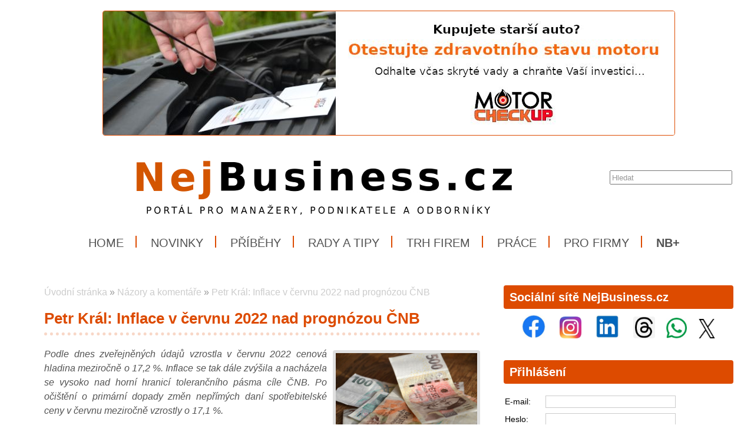

--- FILE ---
content_type: text/html; charset=UTF-8
request_url: https://www.nejbusiness.cz/nazory/2022-07-13-petr-kral-inflace-v-cervnu-2022-nad-prognozou-cnb
body_size: 9508
content:
<!DOCTYPE html>
<html lang='cs'> 
<head> 

    <meta http-equiv='Content-Type' content='text/html; charset=utf-8' /> 
    <meta name='description' content='Petr Král: Inflace v červnu 2022 nad prognózou ČNB • Podle dnes zveřejněných údajů vzrostla v červnu 2022 cenová hladina meziročně o 17,2 %. Inflace se tak dále zvýšila a nacházela se vysoko nad horní hranicí tolerančního pásma cíle ČNB. Po očištění o primární dopady změn nepřímých daní spotřebitelské ceny v červnu meziročně vzrostly o 17,1 %. • NejBusiness.cz' /> 
    <meta name='keywords' content='NejBusiness.cz, Petr Král,Inflace v červnu 2022 nad prognózou ČNB,názor,komentář,nejbusiness,banka,bankovnictví,peníze,finance,finančnictví,finanční trh,inflace,ČNB,Česká národní banka,HDP' /> 
    <meta name='author' content='Petr Hamrozi' /> 


    <meta name="google-site-verification" content="EBG-DhuiKK3ShMmnwWvV6bxWAmRaEBw7Vmf1oxsMgUE" /> 

<script data-ad-client="ca-pub-9632211238182049" async src="https://pagead2.googlesyndication.com/pagead/js/adsbygoogle.js"></script>
    <link href='/content/nejbusiness/style/favicon.ico' rel='icon' type='image/x-icon' /> 

    <link rel='stylesheet' href='/content/nejbusiness/style/style.css?ver=262' type='text/css' /> 
    <link rel='stylesheet' href='/style/jquery.qtip.min.css?ver=262' type='text/css' /> 
    <link rel='stylesheet' href='/style/fileupload/jquery-ui.css?ver=262' type='text/css' /> 
    <link rel='stylesheet' href='/style/fileupload/jquery.fileupload-ui.css?ver=262' type='text/css' /> 
    <link rel='stylesheet' href='/style/videojs/video-js.min.css?ver=262' type='text/css' /> 
    <link rel='stylesheet' href='/style/videojs/videojs-hls-quality-selector.css?ver=262' type='text/css' /> 
    <link rel='stylesheet' href='/style/jcarousel/nejbusiness/skin.css?ver=262' type='text/css' /> 
    <link rel='stylesheet' href='/style/jcarousel/nejbusiness/skin-fullframe.css?ver=262' type='text/css' /> 
    <link rel='stylesheet' href='/style/jcarousel/nejbusiness/skin-goods.css?ver=262' type='text/css' /> 
    <link rel='stylesheet' href='/style/prettyPhoto.css?ver=262' type='text/css' /> 
    <link rel='stylesheet' href='/style/videojs/video-js.css?ver=262' type='text/css' /> 
    <link rel='stylesheet' href='/style/collapser/style.css?ver=262' type='text/css' /> 
    <link rel='stylesheet' href='/style/treeview/jquery.treeview.css?ver=262' type='text/css' /> 
    <link rel='stylesheet' href='http://fonts.googleapis.com/css?family=Open+Sans&amp;subset=latin,latin-ext' type='text/css' /> 

    <link rel='alternate' href='/rss/' type='application/rss+xml' title='NejBusiness.cz' />

    <script type='text/javascript' src='/jscript/AjaxList.js?ver=262'></script> 
    <script type='text/javascript' src='/jscript/base64.js?ver=262'></script> 
    <script type='text/javascript' src='/jscript/cookie.js?ver=262'></script> 
    <script type='text/javascript' src='/jscript/DoubleTable.js?ver=262'></script> 
    <script type='text/javascript' src='/jscript/HttpConnector.js?ver=262'></script> 
    <script type='text/javascript' src='/jscript/inputParser.js?ver=262'></script> 
    <script type='text/javascript' src='/jscript/inputProcess.js?ver=262'></script> 
    <script type='text/javascript' src='/jscript/ListParser.js?ver=262'></script> 
    <script type='text/javascript' src='/jscript/Selector.js?ver=262'></script> 
    <script type='text/javascript' src='/jscript/utils.js?ver=262'></script> 
    <script type='text/javascript' src='/jscript/countdown.js?ver=262'></script> 
    <script type='text/javascript' src='/jscript/videojs/video.min.js?ver=262'></script> 
    <script type='text/javascript' src='/jscript/videojs/videojs-contrib-quality-levels.min.js?ver=262'></script> 
    <script type='text/javascript' src='/jscript/videojs/videojs-hls-quality-selector.min.js?ver=262'></script> 
    <script type='text/javascript' src='/jscript/jquery-1.7.1.min.js?ver=262'></script> 
    <script type='text/javascript' src='/jscript/jquery-ui-1.8.16.min.js?ver=262'></script> 
    <script type='text/javascript' src='/jscript/jquery.prettyPhoto.js?ver=262'></script> 
    <script type='text/javascript' src='/jscript/jquery.jcarousel.min.js?ver=262'></script> 
    <script type='text/javascript' src='/jscript/jquery.dropdown.js?ver=262'></script> 
    <script type='text/javascript' src='/jscript/jquery.cycle.all.js?ver=262'></script> 
    <script type='text/javascript' src='/jscript/jquery.cookie.js?ver=262'></script> 
    <script type='text/javascript' src='/jscript/php-serialize.js?ver=262'></script> 
    <script type='text/javascript' src='/jscript/jquery.collapser.min.js?ver=262'></script> 
    <script type='text/javascript' src='/jscript/jquery.treeview.js?ver=262'></script> 

    <title>Petr Král: Inflace v červnu 2022 nad prognózou ČNB • NejBusiness.cz</title> 

 <meta property='og:type'  content='article' /> 
 <meta property='og:title' content='Petr Král: Inflace v červnu 2022 nad prognózou ČNB' /> 
 <meta property='og:description' content='Podle dnes zveřejněných údajů vzrostla v červnu 2022 cenová hladina meziročně o 17,2 %. Inflace se tak dále zvýšila a nacházela se vysoko nad horní hranicí tolerančního pásma cíle ČNB. Po očištění o primární dopady změn nepřímých daní spotřebitelské ceny v červnu meziročně vzrostly o 17,1 %.' /> 
 <meta property='og:image' content='https://www.nejbusiness.cz/image-big-41040.jpg' /> 
 
  <meta property='twitter:card' content='summary_large_image' /> 
  <meta property='twitter:title' content='Petr Král: Inflace v červnu 2022 nad prognózou ČNB' /> 
  <meta property='twitter:description' content='Podle dnes zveřejněných údajů vzrostla v červnu 2022 cenová hladina meziročně o 17,2 %. Inflace se tak dále zvýšila a nacházela se vysoko nad horní hranicí tolerančního pásma cíle ČNB. Po očištění o primární dopady změn nepřímých daní spotřebitelské ceny v červnu meziročně vzrostly o 17,1 %.' /> 
  <meta property='twitter:image' content='https://www.nejbusiness.cz/image-big-41040.jpg' /> 
 
<script type="text/javascript">var EditReturn=1; var  NewReturn=1; var dir = "/"; </script> 
<!-- TinyMCE Begin -->
<script type='text/javascript' src='/jscript/tiny_mce/tinymce.min.js'></script>		
<script type='text/javascript'>
	 tinymce.init({
		height : '150', 
 		mode : 'textareas',
		editor_selector : 'textarea-tiny',
		theme : 'modern',
		language : 'cs',
 		
		menubar : false,
    	statusbar : false, 		
		
		plugins: [
					'advlist autolink lists link image charmap print preview hr anchor pagebreak',
					'searchreplace wordcount visualblocks visualchars code fullscreen',
					'insertdatetime media nonbreaking save table contextmenu directionality',
					'emoticons template paste textcolor colorpicker textpattern imagetools codesample'
				  ],
		
		toolbar1 : 'bold,italic,underline,strikethrough,|,cut,copy,paste,|,bullist,numlist,|,undo,redo,|,link,unlink,emoticons,|,forecolor',
 		
		extended_valid_elements : 'iframe[src|width|height|name|frameborder|allowfullscreen]',
		relative_urls : false,
		entity_encoding : 'raw',
	});
</script>
<!-- TinyMCE End -->
<style type="text/css">	
	.wraptocenter {display: table-cell; text-align: center; vertical-align: middle;}
	.wraptocenter * {vertical-align: middle;}
	.wraptocenter span {display: inline-block; height: 100%; width: 1px;}
	</style>
	<!--[if lt IE 8]><style>.wraptocenter span {display: inline-block; height: 100%;}</style><![endif]-->
	 
 
</head> 
<body id='body' > 
  <script type='text/javascript'>var transCannotBeBought = 'Nelze koupit'</script> 
<div id='body-overlay1'><div id='body-overlay'><div id='page'>


<div class=" first last no-box-item">
<div><br /><center><a href="https://www.testmotoru.cz" title="MOTORcheckUP - jedinečný test Vašeho motoru." target="_blank">
<img src="https://www.nejbusiness.cz/projects/inzerce/hamri-plus-sro/motorcheckup/photo/motorcheckup-kupujete-starsi-auto-970x210.jpg" max-width="80%" style="border: 1px solid;" ></a></center></div>


</div>

<div id='header'>
	<div id="search"><p style="padding: 0 0 0 0; margin: 0 0 0 0;"><input type="text" id="searchtext" value="Hledat" onclick="this.value=''"  onchange="window.location='/hledat/vyraz-'+Base64.encode($('#searchtext').val());" /></p></div>	<nav><ul id="menu" class="">

<li id="menu1" class="menu-item first">
<a class="menu-item-link "  href="/uvod">Home</a>
</li>

<li id="menu2" class="menu-item second">
<a class="menu-item-link "  href="/zpravy">Novinky</a>
</li>

<li id="menu3" class="menu-item third">
<a class="menu-item-link "  href="/pribehy">Příběhy</a>
</li>

<li id="menu4" class="menu-item second">
<a class="menu-item-link "  href="/rady">Rady a tipy</a>
</li>

<li id="menu5" class="menu-item">
<a class="menu-item-link "  href="/trh">Trh firem</a>
</li>

<li id="menu6" class="menu-item second third">
<a class="menu-item-link "  href="/prace">Práce</a>
</li>

<li id="menu7" class="menu-item">
<a class="menu-item-link "  href="/pro-firmy">Pro firmy</a>
</li>

<li id="menu8" class="menu-item second last">
<a class="menu-item-link "  href="/plus"><strong>NB+</strong></a>
</li>
</ul></nav>	<div class='clear'></div>
	
</div>

<div id='section'>
		<div class='section-left'>
		
		
<div class=" first last no-box-item">
<p><center>

<!-- Kontextová reklama Sklik -->
<div id="sklikReklama_91138"></div>
<script>
	var sklikData = { elm: "sklikReklama_91138", zoneId: "91138", w: 675, h: 90 };
</script>
<script src="//c.imedia.cz/js/script.js"></script>


</center></p>
</div>
	
		<div id="breadcrumb"><a href="/uvod">Úvodní stránka</a> » <a href="/nazory">Názory a komentáře</a> » <a href="/nazory/2022-07-13-petr-kral-inflace-v-cervnu-2022-nad-prognozou-cnb">Petr Král: Inflace v červnu 2022 nad prognózou ČNB</a></div>		<h1>Petr Král: Inflace v červnu 2022 nad prognózou ČNB</h1><a class="right-image" rel="prettyPhoto[gallery]" href="/image-big-41040.jpg"><img src="/image-big-41040.jpg" alt="Petr Král: Inflace v červnu 2022 nad prognózou ČNB" /></a><p style="text-align: justify;"><em>Podle dnes zveřejněných údajů vzrostla v&nbsp;červnu 2022 cenová hladina meziročně o&nbsp;17,2 %. Inflace se tak dále zvýšila a nacházela se vysoko nad horní hranicí tolerančního pásma cíle ČNB. Po očištění o&nbsp;primární dopady změn nepřímých daní spotřebitelské ceny v&nbsp;červnu meziročně vzrostly o&nbsp;17,1 %.</em></p>
<p style="text-align: justify;"><em>Červnový meziroční růst spotřebitelských cen byl ve srovnání s&nbsp;jarní prognózou ČNB o&nbsp;více než dva procentní body rychlejší. Na uvedenou odchylku působily všechny složky inflace s&nbsp;výjimkou změn nepřímých daní. Nejvýrazněji se na odchylce podílela překvapivě silná jádrová inflace, významně k&nbsp;ní však přispěly i&nbsp;vyšší ceny pohonných hmot a rychlejší růst cen potravin a regulovaných cen.</em></p>
<p style="text-align: justify;"><em>V jádrové inflaci se projevuje nadále vysoká dynamika produkčních cen v&nbsp;zahraničí, jež je ovlivněna složitou situací v&nbsp;dodávkách materiálů a komponent i&nbsp;vysokými cenami ropy, stejně jako přetrvávající vysoké domácí náklady a kulminace mimořádně silných domácích poptávkových tlaků. Ty jsou zřetelné zejména u&nbsp;cen spotřebního zboží a služeb v&nbsp;rámci jádrové inflace. V&nbsp;rámci cenového jádra nadále zesiluje příspěvek nákladů vlastnického bydlení v&nbsp;podobě tzv. imputovaného nájemného. Zrychlující růst regulovaných cen odráží podle očekávání pokračující zvyšování účtů za plyn a elektřinu pro domácnosti. K&nbsp;vzestupu burzovních cen energií na rekordní hodnoty během jarních měsíců přitom přispěla i&nbsp;ruská invaze na Ukrajinu. Válečný konflikt se promítá i&nbsp;ve zdražování potravin v&nbsp;důsledku výrazného růstu cen agrárních komodit, neboť Ukrajina je jedním z&nbsp;předních světových vývozců pšenice. Výrazné zdražení ropy vlivem válečného konfliktu a sankcí na vývoz ruské ropy do EU se nadále odráží i&nbsp;v mimořádně vysokém meziročním růstu cen pohonných hmot.</em></p>
<p style="text-align: justify;"><em>Vývoj inflace ve druhém čtvrtletí představuje proinflační riziko jak vůči základnímu scénáři jarní prognózy, tak vůči scénáři se vzdálenějším horizontem měnové politiky oproti jeho standardnímu nastavení v&nbsp;prognostickém aparátu ČNB. Všechny nově dostupné údaje budou plnohodnotně zapracovány v&nbsp;letní prognóze ČNB.</em></p>

<!-- SPECIALNI POLOZKY -->

<h3>Zdroj informací</h3><div><p><em>Petr Král, ředitel sekce měnové, Česká národní banka</em></p></div><h3>Datum</h3><div><p><em>13. července 2022</em></p></div>
<!-- VIDEO -->
<!-- FOTO -->
<!-- DOKUMENT -->
	
<!-- DISKUSE -->
			

	</div>
	<div class='section-right'>
		
<div class="box-item first">
<h2 class="title">Sociální sítě NejBusiness.cz</h2>
<div class="vspace"></div><center>
<a href="https://www.facebook.com/nejbusiness.cz" title="Facebook NejBusiness.cz" target="_blank">
<img src="https://www.nejbusiness.cz/projects/firmy/it-a-pocitace/facebook/loga/facebook-logo-100x100/photo/Facebook-logo-100x100.jpg" width="40" height="40" hspace="10"></a>

<a href="https://www.instagram.com/portal_nejbusiness" title="Instagram NejBusiness.cz" target="_blank">
<img src="https://www.nejbusiness.cz/projects/firmy/it-a-pocitace/instagram/photo/instagram-logo-100x100.jpg" width="37" height="37" hspace="10"></a>

<a href="https://www.linkedin.com/company/nejbusiness-cz" title="LinkedIn NejBusiness.cz" target="_blank">
<img src="https://www.nejbusiness.cz/projects/firmy/it-a-pocitace/linkedin/photo/LinkedIn-logo-100x100.jpg" width="40" height="40" hspace="10"></a>

<a href="https://www.threads.net/@portal_nejbusiness" title="Threads NejBusiness.cz" target="_blank">
<img src="https://www.nejbusiness.cz/projects/firmy/it-a-pocitace/threads/photo/threads-logo-100x100.jpg" width="37" height="37" hspace="10"></a>


<a href="https://whatsapp.com/channel/0029VaiDYxi4tRrruI8Pxo2Y" title="Kanál portálu NejBusiness.cz na platformě WhatsApp" target="_blank">
<img src="https://www.nejbusiness.cz/projects/firmy/it-a-pocitace/whatsapp/photo/WhatsApp-logo-100x100.jpg" width="35" height="35" hspace="5"></a>

<a href="https://twitter.com/NejBusinessCZ" title="Síť X NejBusiness.cz" target="_blank">
<img src="https://www.nejbusiness.cz/projects/firmy/it-a-pocitace/twitter/loga/x-logo-100x80/photo/x-logo-100x80.jpg" width="40" height="33" hspace="5"></a>

</center>








</div>

<div class="box-item second">
<h2 class="title">Přihlášení</h2>
<div class="vspace"></div><form  id="frmLogin"  onsubmit="return false;"  action="" method="post" >
<table class='system-header'>
<tr><th>Přihlášení</th></tr></table><table class='system'>
<tr id='frmLogin_row_email' class="ok"><td class="name">E-mail:</td><td class="input" ><input class='general-input' name="email" value="" type="text" maxlength="300"  id='frmLogin_email' /></td></tr>
<tr class="invisible" id='frmLogin_errtr_email' ><td class="name-err"></td><td class="value-err" id='frmLogin_errtd_email' ></td></tr>
<tr id='frmLogin_row_heslo' class="ok"><td class="name">Heslo:</td><td class="input" ><input class='general-input' name="heslo" value="" type="password" autocomplete="on" maxlength="300"  id='frmLogin_heslo' /></td></tr>
<tr class="invisible" id='frmLogin_errtr_heslo' ><td class="name-err"></td><td class="value-err" id='frmLogin_errtd_heslo' ></td></tr>
<tr id='frmLogin_row_mysubmit' class="ok"><td class="name"></td><td class="input" ><div class='floatleft'><input name="mysubmit" value="Odeslat" onclick="BasicAjaxRequest('frmLogin_loading_mysubmit', 'frmLogin', '?', '0', '0' )" type="submit" id='frmLogin_mysubmit' />
</div><div class='floatleft'><div class='ajax-off' id='frmLogin_loading_mysubmit'></div></div></td></tr>
<tr class="invisible" id='frmLogin_errtr_mysubmit' ><td class="name-err"></td><td class="value-err" id='frmLogin_errtd_mysubmit' ></td></tr>
</table></form><div style='padding-left: 17px;'><a href='/registrace'>Registrace</a> | <a href='/heslo-obnovit'>Zapomenuté heslo</a></div>
</div>

<div class="box-item third">
<h2 class="title">Doporučujeme</h2>
<div class="vspace"></div><div><center>
<a href="https://www.testmotoru.cz" title="MotorCheckUP - test kondice a stavu motoru" target="_blank">
<img src="https://www.nejbusiness.cz/projects/inzerce/hamri-plus-sro/motorcheckup/photo/motorcheckup-kupujete-starsi-auto-500x333.jpg" width="300" height="200" style="border: 1px solid;" ><br>
</a></center></div>


<div><center>
<a href="rady/syndrom-vyhoreni" title="Syndrom vyhoření - jak jej řešit">
<img src="https://www.nejbusiness.cz/projects/inzerce/hamri-plus-sro/nejbusinesscz/nejbusiness-plus/syndrom-vyhoreni/photo/mb-plus-syndrom-vyhoreni-750x500.jpg" width="300" height="200" style="border: 1px solid;" >
</a></center></div>












</div>

<div class="box-item second">
<h2 class="title"><a href="/nazory/">Názory a komentáře</a></h2>
<div class="vspace"></div><div style="margin-left: auto; margin-right: auto; text-align: left;"><a href="/nazory" title="Pohledy známých osobností"><strong>Názory a komentáře</strong></a></div>


<div style="margin-left: auto; margin-right: auto; text-align: left;"><a href="/nazory/pridat" title="Jak přidat Váš názor nebo komentář">Přidat názor nebo komentář</a></div>

<div style="margin-left: auto; margin-right: auto; text-align: left;"><a href="/pro-partnery/nazory-a-komentare" title="Staňte se partnerem projektu">Staňte se partnerem</a></div>

<div style="margin-left: auto; margin-right: auto; text-align: left;"><a href="/pro-partnery/nazory-a-komentare" title="SO projektu">O projektu</a></div>

</div>

<div class="box-item">
<h2 class="title"><a href="/pro-firmy">NejBusiness.cz Pro firmy</a></h2>
<div class="vspace"></div><div style="margin-left: auto; margin-right: auto; text-align: left;">
<strong><a href="/pro-firmy" title="Získejte podrobnější informace pro skupiny firem">Tématické informace:</a></strong><br>

<a href="/pro-firmy#projekty" title="Informace pro běžné firmy">Projekty pro firmy</a><br>

<a href="/pro-firmy#sluzby" title="Informace pro firmy nabízející služby">Služby pro firmy</a><br>

<a href="/inzerce" title="Informace pro inzerenty">Pro inzerenty</a><br>

<a href="/zamestnavatele" title="Informace pro zaměstnavatele">Pro zaměstnavatele</a><br><br>

</div>


<div style="margin-left: auto; margin-right: auto; text-align: left;">
<strong><a href="/pro-firmy#projekty" title="Získejte podrobnější informace o našich projektech a aktivitách">Projekty pro firmy:</a></strong><br>

<a href="/pro-partnery/business-point" title="Informace o cyklu regionálních setkávání firem">Business Point</a><br>

<a href="/dotace-a-granty" title="Informace o aktuálních dotačních titulech">Dotace a granty</a><br>

<a href="/prace" title="Zajímavé pracovní nabídky">Nabídky práce</a><br>

<a href="/nazory" title="Názory a komentáře odborníků">Názory a komentáře</a><br>

<a href=/help" title="Pomáháme českým a slovenským firmám">NejBusiness Help</a><br>

<a href="/nejbusiness-news" title="Mějte přehled o tom, co se děje v jednotlivých oborech">Newsletter</a><br>

<a href="/zpravy" title="Přinášíme novinky a zajímavosti z bezmála 30 oborů">Novinky a zajímavosti z jednotlivých oborů</a><br>

<a href="/pro-partnery/osobnosti-v-businessu" title="Přibližujeme významné osobností českého a slovenského businessu">Osobnosti v businessu</a><br>

<a href="/pro-partnery/pribehy-firem" title="Přibližujeme příběhy zajímaých firem">Příběhy firem</a><br>

<a href="/pro-partnery/studuj-techniku" title="Podporujeme zájem mladých lidí o technicky zaměřené obory a řemesla">Studuj techniku</a><br>

<a href="/pro-partnery/sefove-testuji" title="Osobnosti českého a slovenského businessu testují výrobky nebo služby">Šéfové testují</a><br>

<a href="/akce" title="Přinášíme přehled odborných vzdělávacích akcí">Školení, kurzy, semináře</a><br>

<a href="/trh" title="Obchodní platforma pro firmy">Trh firem</a><br>

<a href="/pro-partnery/ucse" title="Podporujeme schopné, nadané a pilné děti a mladé lidi při jejich studiu">Uč s a vyhraj!</a><br>

<a href="/pro-partnery/ze-zivota-firem" title="Cyklus anket a praktických informací pro firmy">Ze života firem</a><br>

<a href="/zakony" title="Aktuální přehled legislativy ČR - Sbírka zákonů">Zákony a vyhlášky</a><br>

<a href="/pro-partnery/v-automotive" title="Podporujeme zájem o automobilový průmysl">V automotive</a><br>

<a href="/zakazky" title="Přehled veřejných zakázek a poptávek">Veřejné zakázky a poptávky</a><br>

<br>

</div>



<div style="margin-left: auto; margin-right: auto; text-align: left;">
<strong><a href="/pro-firmy#sluzby" title="Nabídka služeb pro firmy">Služby pro firmy:</a></strong><br>

<a href="/pro-firmy/clients" title="Podpoříme prodej Vašich výrobků nebo služeb">NejBusiness Clients</a><br>

<a href="/pro-firmy#sluzby" title="Pomůžeme s mezinárodní podporou Vaší firmy a Vašich výrobků">NejBusiness Companies and Products</a><br>

<a href="/trh-firem/connection" title="Pomůžeme Vám spojit síly s dalším partnery u nás i v zahraničí">NejBusiness Connection</a><br>

<a href="/trh-firem/consulting" title="Pomůžeme s prodejem firmy, divize, akvizicemi nebo záměrem pro investora">NejBusiness Consulting</a><br>

<a href="/uvery" title="Pomůžeme se zajištením výhodných úvěrů pro Vaše podnikání">NejBusiness Finance</a><br>

<a href="/help" title="Pomáháme českým a slovenským manažerům v soboním a pracovním životě">NejBusiness Help</a><br>

<a href="/pro-firmy/hr" title="Pomůžeme vyhledat nové zaměstnance">NejBusiness HR</a><br>

<a href="/pro-firmy/pr" title="Pomůžeme se propagací Vaší firmy">NejBusiness PR</a><br>

<a href="/pro-firmy/strategy" title="Pomůžeme se strategickým rozvojem a rozložením podnikatelských rizik">NejBusiness Risks and Strategy</a><br>


<br>

</div>



<div style="margin-left: auto; margin-right: auto; text-align: left;">

<strong><a href="/pro-partnery#radi-pomuzeme" title="Pomůžeme Váší firmě s tím, co Vás trápí...">Rádi Vám pomůžeme:</a></strong><br>

<a href="/pro-partnery#radi-pomuzeme" title="Pomůžeme Vám nalézt nové zákazníky">Nalézt nové zákazníky</a><br>

<a href="/pro-partnery#radi-pomuzeme" title="Pomůžeme Vám při hledání nových zaměstnanců">Nalézt nové zaměstnance</a><br>

<a href="/pro-partnery#radi-pomuzeme" title="Pomůžeme Vám posílit pozici na trhu">Posílit pozici na trhu</a><br>

<a href="/pro-partnery#radi-pomuzeme" title="Pomůžeme Vám prodat Vaší firmu nebo koupit novou">Prodat nebo koupit firmu</a><br>

<a href="/pro-partnery#radi-pomuzeme" title="Pomůžeme Vám prodat nebo koupit výrobní či jiné technologie">Prodat nebo koupit technologie</a><br>

<a href="/pro-partnery#radi-pomuzeme" title="Pomůžeme Vám rozložit podnikatelská rizika">Rozložit podnikatelská rizika</a><br>

<a href="/pro-partnery#radi-pomuzeme" title="Pomůžeme Vám využít volné kapacity - výrobní, skladové...">Využít volné kapacity</a><br>

<a href="/pro-partnery#radi-pomuzeme" title="Máte jiné požadavky? obraťte se na nás...">a mnoho dalšího...</a><br>
<br>

</div>




<div style="margin-left: auto; margin-right: auto; text-align: left;">

<strong><a href="/pro-partnery#jine-obory" title="Naše skupina působí i v jiných oborech">Působíme i v jiných oborech:</a></strong><br>

<a href="https://www.e-feedback.cz" title="Pomáháme zlepšovat pracovní prostředí ve firmách" target="_blank">E-FeedBack</a><br>

<a href="https://www.profibusiness.world" title="Mezinárodní obchodní platforma" target="_blank">ProfiBusiness.world</a><br>

<a href="https://www.studuj-techniku.cz" title="Podporujeme zájem mladých lidí o technicky zaměřené obory a řemesla" target="_blank">Studuj techniku</a><br>

<a href="https://www.studuj-techniku.cz/ucse.php" title="Podporujeme schopné, nadané a pilné děti a mladé lidi při jejich studiu" target="_blank">Uč s a vyhraj!</a><br>

<a href="https://www.bibletv.cz" title="Křesťanská internetová televize" target="_blank">BibleTV</a><br>

<a href="http://www.spoleki4u.cz" title="Pomáháme potřebným..." target="_blank">Spolek I4U</a><br>

<a href="https://www.muzeumbible.cz" title="Světové Muzeum a Knihovna Bible" target="_blank">Muzeum Bible</a><br><br>

</div>






<div style="margin-left: auto; margin-right: auto; text-align: left;">

<strong><a href="/pro-partnery#newsletter" title="Budeme Vás informovat o novinkách magazínu NejBusiness.cz">Newsletter pro partnery:</a></strong><br>

<a href="/pro-partnery#newsletter" title="Informujte se zajímavých možnostech pro Vaší firmu">Možnosti spolupráce s námi</a><br>

<a href="/pro-partnery#newsletter" title="Informujte se o tom, na čem pracujeme a co připravujeme">Novinky a zajímavosti o NejBusiness.cz</a><br>


<a href="/pro-partnery#newsletter" title="Informujte se zajímavých možnostech pro Vaší firmu">Projekty pro Vaší firmu</a><br>

<a href="/newsletter-pro-partnery-nejbusiness" title="Zaregistrujte Váš e-mail a mějte pravidelný přehled">Registrujte Váš e-mail</a><br>
<br>

</div>



<div style="margin-left: auto; margin-right: auto; text-align: left;">

<strong><a href="/pro-partnery#kontakt" title="Jsme Vám k dispozici...">Kontaktujte nás:</a></strong><br>

<a href="/pro-partnery#kontakt" title="Neváhejte se na nás kdykoliv obrátit...">Jsme Vám k dispozici...</a><br><br>

</div>



</div>

<div class="box-item second third">
<h2 class="title"><a href="/nejbusiness-news">NejBusiness.cz News</a></h2>
<div class="vspace"></div><a href="/nejbusiness-news" title="Newsletter for you"><img src="https://www.profibusiness.world/projects/ilustrace/profibusinessworld/photo/newsletter-profibusiness-300x150.jpg" width="300" height="150" alt"Newsletter ProfiBusiness.world" border="0"></a>
</div>

<div class="box-item">
<h2 class="title">Reklama</h2>
<div class="vspace"></div>
<div><center>
<a href="https://www.hnutinej.cz" target="_blank">
<img src="https://www.nejbusiness.cz/projects/inzerce/hnuti-nej/snizme-byrokracii/NEJ-snizme-byrokracii-300x200.jpg" width="300" height="200" style="border: 1px solid;">
</a></center></div>

</div>

<div class="box-item second">
<h2 class="title">Zajímavosti</h2>
<div class="vspace"></div><div style="margin-left: auto; margin-right: auto; text-align: left;">

<a href="/kraje-ceske-republiky" title="Přehled krajů České republiky">Kraje České republiky</a>, 
<a href="/statni-svatky-ceske-republiky" title="Přehled Státních svátků České republiky">Státní svátky ČR</a><br>

<a href="/oteviraci-doba-o-svatcich" title="Otevírací doba o svátcích">Otevírací doba o svátcích</a>
<br>

<a href="/seznam-bank-v-ceske-republice" title="Seznam bank v ČR">Seznam bank</a>, <a href="/kody-bank-v-ceske-republice" title="Kódy bank v ČR">kódy bank</a>
<br>

<strong><a href="/seznam-zivnosti" title="Seznam živností">Živnosti</a></strong> (<a href="/seznam-zivnosti/remeslne-zivnosti" title="Seznam řemeslných živností">řemeslné</a>, <a href="/seznam-zivnosti/vazane-zivnosti" title="Seznam vázaných živností">vázané</a>, <a href="/seznam-zivnosti/volne-zivnosti" title="Seznam volných živností">volné</a>)<br>

<a href="/stipendia" title="Stipendia a stipendijní programy pro mladé">Stipendia a stipendijní programy</a>
<br>
<a href="/trh-firem/jak-prodat-firmu" title="Jak prodat firmu">Jak prodat firmu</a>
<br>


</div>



</div>

<div class="box-item third">
<h2 class="title">Naše projekty a aktivity</h2>
<div class="vspace"></div><div style="margin-left: auto; margin-right: auto; text-align: left;"><strong><a href="https://www.hamri.cz" title="Hamri Plus s.r.o. - Služby, informace, výrobky" target="_blank">Hamri Plus s.r.o.</a></strong></div>


<div style="margin-left: auto; margin-right: auto; text-align: left;"><a href="https://www.ecechy.cz" title="eČechy.cz - regionální informace, zajímavosti, tipy, nabídky práce a mnoho dalšího..." target="_blank">eČechy.cz</a></div>


<div style="margin-left: auto; margin-right: auto; text-align: left;"><a href="https://www.emoravia.cz" title="eMoravia.cz - regionální informace, zajímavosti, tipy, nabídky práce a mnoho dalšího..." target="_blank">eMoravia.cz</a></div>


<div style="margin-left: auto; margin-right: auto; text-align: left;"><a href="https://www.eslezsko.cz" title="eSlezsko.cz - regionální informace, zajímavosti, tipy, nabídky práce a mnoho dalšího..." target="_blank">eSlezsko.cz</a></div>

<div style="margin-left: auto; margin-right: auto; text-align: left;"><a href="https://www.mladez.cz" title="Mládež.cz - informace, rady, tipy, životní příběhy, školy, práce, brigády a mnoho dalšího..." target="_blank">Mládež.cz</a></div>

<div style="margin-left: auto; margin-right: auto; text-align: left;"><a href="http://motorcheckup.com/cs/startovni-strana.html" title="MOTORcheckUP - chromatografický test benzínových a dieslových motorů" target="_blank">MOTORcheckUP</a>
</div>


<div style="margin-left: auto; margin-right: auto; text-align: left;"><a href="https://www.nejbusiness.cz" title="NejBusiness.cz - Informace, životní příběhy, názory a komentáře, prodej firem, akvizice, veřejné zakázky, kurzy a semináře a mnoho dalšího..." target="_blank">NejBusiness.cz</a></div>

<div style="margin-left: auto; margin-right: auto; text-align: left;"><a href="https://www.nejchlapi.cz" title="NejChlapi.cz - Informace, zajímavosti, tipy, životní příběhy, nabídky práce a mnoho dalšího..." target="_blank">NejChlapi.cz</a></div>


<div style="margin-left: auto; margin-right: auto; text-align: left;"><a href="https://www.prodejfirem.eu" title="ProdejFirem.eu - specialista na prodej firem a akvizice" target="_blank">ProdejFirem.eu</a></div>


<div style="margin-left: auto; margin-right: auto; text-align: left;">
<a href="https://www.profibusiness.eu" title="ProfiBusineww.eu - Evropská obchodní platforma" target="_blank">ProfiBusiness.eu</a>
</div>

<div style="margin-left: auto; margin-right: auto; text-align: left;">
<a href="https://www.profibusiness.world" title="ProfiBusineww.world - mezinárodní obchodní platforma" target="_blank">ProfiBusiness.world</a></div> 

<div style="margin-left: auto; margin-right: auto; text-align: left;">
<a href="https://www.testmotoru.cz" title="TestMotoru.cz - vše o testování motoru" target="_blank">TestMotoru.cz</a></div>
<br>


<div style="margin-left: auto; margin-right: auto; text-align: left;"><strong><a href="https://www.spoleki4u.cz" title="Spolek I4U - Pomáháme druhým" target="_blank">Spolek I4U</a></strong></div>

<div style="margin-left: auto; margin-right: auto; text-align: left;"><a href="https://www.erecenze.eu" title="eRecenze.eu - Recenze, testy, hodnocení, zkušenosti" target="_blank">eRecenze.eu</a></strong></div>

<div style="margin-left: auto; margin-right: auto; text-align: left;"><a href="https://www.nejlepsi-napad.cz" title="Nejlepší nápad - hledáme zajímavé nápady, náměty, inovace a start-upy mezi dětmi a mladými lidmi" target="_blank">Nejlepší nápad</a></strong></div>

<div style="margin-left: auto; margin-right: auto; text-align: left;"><a href="https://www.odbornicidoskol.cz" title="Odborníci Do Škol - přivádíme odborníky z praxe do českých a slovenských škol" target="_blank">Odborníci Do Škol</a></strong></div>

<div style="margin-left: auto; margin-right: auto; text-align: left;"><a href="https//www.mladez.cz/stipendia" title="Stipendia a stipendijní programy pro mladé" >Stipendia +</a></strong></div>

<div style="margin-left: auto; margin-right: auto; text-align: left;"><a href="https://www.studuj-techniku.cz" title="Studuj techniku a řemeslo - motivujeme děti a mladé k většímu zájmu o technicky a řemeslně zaměřené obory" target="_blank">Studuj techniku a řemeslo</a></strong></div>

<div style="margin-left: auto; margin-right: auto; text-align: left;"><a href="https://www.muzeumbible.cz" title="Světové Muzeum a Knihovna Bible" target="_blank">Světové Muzeum a Knihovna Bible</a></strong></div>


<div style="margin-left: auto; margin-right: auto; text-align: left;"><a href="https://www.uc-se.cz" title="Uč se a vyhraj! - oceňujeme pilné, schopné a nadané děti a mladé lidi za jejich píli ve škole" target="_blank">Uč se a vyhraj!</a></strong></div>
<br>


<div style="margin-left: auto; margin-right: auto; text-align: left;"><strong><a href="https://www.bibletv.cz" title="BibleTV" target="_blank">BibleTV</a></strong></div>


<div style="margin-left: auto; margin-right: auto; text-align: left;"><strong><a href="https://www.hnutinej.cz" title="Hnutí NEJ" target="_blank">Hnutí NEJ</a></strong></div>

<div style="margin-left: auto; margin-right: auto; text-align: left;"><strong><a href="https://www.slezskaenergetika.cz" title="Slezská energetika" target="_blank">Slezská energetika</a></strong></div>

<div style="margin-left: auto; margin-right: auto; text-align: left;"><a href="https://www.hamri.pl" title="Hamri Plus Polska" target="_blank">Hamri Plus PL</a></strong></div>

<div style="margin-left: auto; margin-right: auto; text-align: left;"><a href="https://www.wilgotnosc-budynkow.pl" title="Wilgotność budynków Polska" target="_blank">Wilgotność budynków PL</a></div>

<br>


</div>
	
	</div>
	<div class='clear'></div>
	
</div>

<div id='footer'>
	<h5>NejBusiness.cz</h5>
	<nav><ul id="menu-bottom" class="">

<li id="menu-bottom1" class="menu-item first">
<a class="menu-item-link "  href="http://www.profibusiness.world">ProfiBusiness.world</a>
</li>

<li id="menu-bottom2" class="menu-item second">
<a class="menu-item-link "  href="/zpravy">Novinky</a>
</li>

<li id="menu-bottom3" class="menu-item third">
<a class="menu-item-link "  href="/kontakt">Kontakt</a>
</li>

<li id="menu-bottom4" class="menu-item second">
<a class="menu-item-link "  href="http://www.e-feedback.cz">E-FeedBack</a>
</li>

<li id="menu-bottom5" class="menu-item">
<a class="menu-item-link "  href="/trh-firem">Trh firem</a>
</li>

<li id="menu-bottom6" class="menu-item second third">
<a class="menu-item-link "  href="/plus">Platforma NB+</a>
</li>

<li id="menu-bottom7" class="menu-item">
<a class="menu-item-link "  href="http://www.studuj-techniku.cz">Studuj techniku!</a>
</li>

<li id="menu-bottom8" class="menu-item second">
<a class="menu-item-link "  href="/akce">Vzdělávání</a>
</li>

<li id="menu-bottom9" class="menu-item third">
<a class="menu-item-link "  href="/inzerce">Inzerce</a>
</li>

<li id="menu-bottom10" class="menu-item second">
<a class="menu-item-link "  href="http://www.hamri.cz">Hamri Plus s.r.o.</a>
</li>

<li id="menu-bottom11" class="menu-item">
<a class="menu-item-link "  href="/prace">Nabídky práce</a>
</li>

<li id="menu-bottom12" class="menu-item second third">
<a class="menu-item-link "  href="/pro-firmy">Pro firmy</a>
</li>

<li id="menu-bottom13" class="menu-item">
<a class="menu-item-link "  href="http://www.muzeumbible.cz">Muzeum Bible</a>
</li>

<li id="menu-bottom14" class="menu-item second">
<a class="menu-item-link "  href="/nejbusiness-news">Newsletter</a>
</li>

<li id="menu-bottom15" class="menu-item third last">
<a class="menu-item-link "  href="/pro-partnery">Pro partnery</a>
</li>
</ul></nav>	<div class='clear'></div>
	
</div>

<div id='footer-logo'>
	<img alt='NejBusiness.cz' src='/content/nejbusiness/style/logo_footer.png' />
</div>

<div id='footer-invisible'>
	
<div class="hidden-item">
<!-- Go to www.addthis.com/dashboard to customize your tools -->
<script type="text/javascript" src="//s7.addthis.com/js/300/addthis_widget.js#pubid=ra-58c584c422b06c1d"></script>

</div>

<div class="hidden-item">
<!-- Google tag (gtag.js) -->
<script async src="https://www.googletagmanager.com/gtag/js?id=UA-7269427-26"></script>
<script>
  window.dataLayer = window.dataLayer || [];
  function gtag(){dataLayer.push(arguments);}
  gtag('js', new Date());

  gtag('config', 'UA-7269427-26');
</script>

</div>

<div class="hidden-item">
<script async src="https://pagead2.googlesyndication.com/pagead/js/adsbygoogle.js"></script>
<script>
  (adsbygoogle = window.adsbygoogle || []).push({
    google_ad_client: "ca-pub-5516814768240880",
    enable_page_level_ads: true
  });
</script>

</div>
	
</div>

</div></div></div>
<script type="text/javascript">
		$(document).ready(function(){
		$("a[rel^='prettyPhoto']").prettyPhoto({social_tools: false, deeplinking: true});
	});</script>
<div style="display:none;">Page generated in 2.9377 seconds.</div>

<div style='display:none;'>Redakční systém <a href='http://www.teal.cz'>teal.cz</a> naprogramoval <a href='http://www.vitadostal.cz'>Vítězslav Dostál</a></div></body> 
</html> 


--- FILE ---
content_type: text/html; charset=utf-8
request_url: https://www.google.com/recaptcha/api2/aframe
body_size: 270
content:
<!DOCTYPE HTML><html><head><meta http-equiv="content-type" content="text/html; charset=UTF-8"></head><body><script nonce="UnKG3zpByYqAK-HaB3L3kA">/** Anti-fraud and anti-abuse applications only. See google.com/recaptcha */ try{var clients={'sodar':'https://pagead2.googlesyndication.com/pagead/sodar?'};window.addEventListener("message",function(a){try{if(a.source===window.parent){var b=JSON.parse(a.data);var c=clients[b['id']];if(c){var d=document.createElement('img');d.src=c+b['params']+'&rc='+(localStorage.getItem("rc::a")?sessionStorage.getItem("rc::b"):"");window.document.body.appendChild(d);sessionStorage.setItem("rc::e",parseInt(sessionStorage.getItem("rc::e")||0)+1);localStorage.setItem("rc::h",'1764457297192');}}}catch(b){}});window.parent.postMessage("_grecaptcha_ready", "*");}catch(b){}</script></body></html>